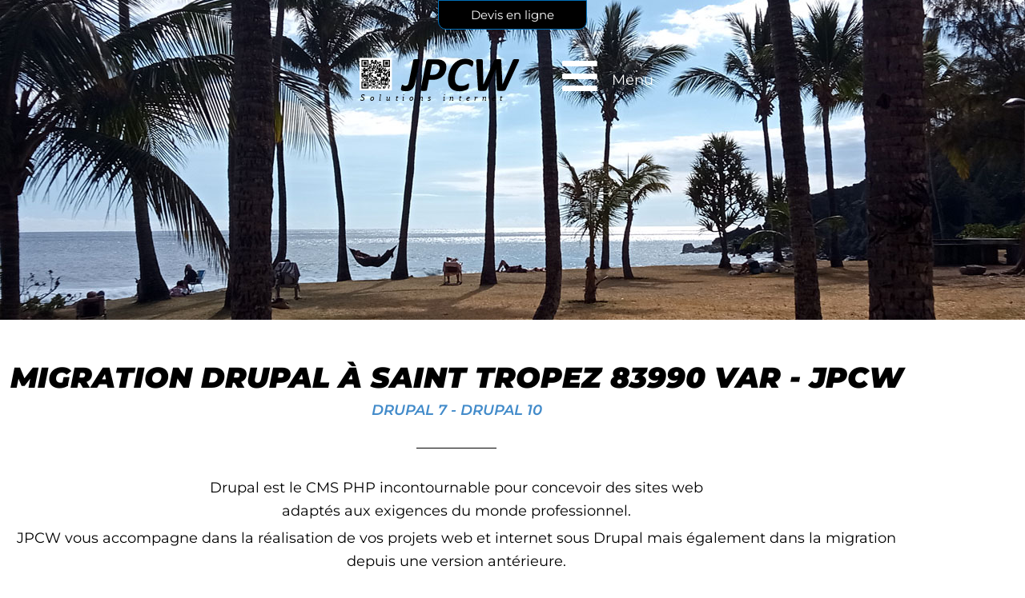

--- FILE ---
content_type: text/css
request_url: https://jpcw.com/wp-content/uploads/elementor/css/post-6.css?ver=1768938036
body_size: 698
content:
.elementor-kit-6{--e-global-color-primary:#6EC1E4;--e-global-color-secondary:#54595F;--e-global-color-text:#7A7A7A;--e-global-color-accent:#61CE70;--e-global-color-6a102e26:#4054B2;--e-global-color-5bd4e0b0:#23A455;--e-global-color-1dbeee7:#000;--e-global-color-1d817edb:#FFF;--e-global-color-697824fd:#020101;--e-global-color-2a0402b1:#000000;--e-global-color-7a90ea9e:#010148;--e-global-color-770af7c3:#428BCA;--e-global-color-7f95896b:#000000;--e-global-color-4786285f:#0275D8;--e-global-color-7747cc3b:#F6F6F6;--e-global-typography-primary-font-family:"Roboto";--e-global-typography-primary-font-weight:600;--e-global-typography-secondary-font-family:"Roboto Slab";--e-global-typography-secondary-font-weight:400;--e-global-typography-text-font-family:"Roboto";--e-global-typography-text-font-weight:400;--e-global-typography-accent-font-family:"Roboto";--e-global-typography-accent-font-weight:500;color:#000000;font-family:"Montserrat", Sans-serif;font-size:18px;font-weight:400;}.elementor-kit-6 button,.elementor-kit-6 input[type="button"],.elementor-kit-6 input[type="submit"],.elementor-kit-6 .elementor-button{background-color:#000000;}.elementor-kit-6 button:hover,.elementor-kit-6 button:focus,.elementor-kit-6 input[type="button"]:hover,.elementor-kit-6 input[type="button"]:focus,.elementor-kit-6 input[type="submit"]:hover,.elementor-kit-6 input[type="submit"]:focus,.elementor-kit-6 .elementor-button:hover,.elementor-kit-6 .elementor-button:focus{background-color:#0275D8;border-style:solid;border-width:0px 0px 0px 0px;}.elementor-kit-6 e-page-transition{background-color:#FFBC7D;}.elementor-kit-6 p{margin-block-end:5px;}.elementor-kit-6 h1{color:#000000;font-family:"Montserrat", Sans-serif;font-weight:600;text-transform:uppercase;font-style:italic;line-height:2em;}.elementor-kit-6 h2{color:#428BCA;font-family:"Montserrat", Sans-serif;font-weight:600;text-transform:uppercase;font-style:italic;line-height:2em;}.elementor-section.elementor-section-boxed > .elementor-container{max-width:1140px;}.e-con{--container-max-width:1140px;}{}h1.entry-title{display:var(--page-title-display);}@media(max-width:1024px){.elementor-kit-6{font-size:16px;}.elementor-kit-6 p{margin-block-end:0px;}.elementor-section.elementor-section-boxed > .elementor-container{max-width:1024px;}.e-con{--container-max-width:1024px;}}@media(max-width:767px){.elementor-section.elementor-section-boxed > .elementor-container{max-width:767px;}.e-con{--container-max-width:767px;}}

--- FILE ---
content_type: text/css
request_url: https://jpcw.com/wp-content/uploads/elementor/css/post-1045.css?ver=1768938038
body_size: 602
content:
.elementor-1045 .elementor-element.elementor-element-f2fef37:not(.elementor-motion-effects-element-type-background), .elementor-1045 .elementor-element.elementor-element-f2fef37 > .elementor-motion-effects-container > .elementor-motion-effects-layer{background-image:url("https://jpcw.com/wp-content/uploads/2023/04/IMG_20221110_153142_465.jpg");background-position:center center;}.elementor-1045 .elementor-element.elementor-element-f2fef37 > .elementor-container{min-height:400px;}.elementor-1045 .elementor-element.elementor-element-f2fef37{transition:background 0.3s, border 0.3s, border-radius 0.3s, box-shadow 0.3s;}.elementor-1045 .elementor-element.elementor-element-f2fef37 > .elementor-background-overlay{transition:background 0.3s, border-radius 0.3s, opacity 0.3s;}.elementor-1045 .elementor-element.elementor-element-2a62f15 > .elementor-element-populated{transition:background 0.3s, border 0.3s, border-radius 0.3s, box-shadow 0.3s;}.elementor-1045 .elementor-element.elementor-element-2a62f15 > .elementor-element-populated > .elementor-background-overlay{transition:background 0.3s, border-radius 0.3s, opacity 0.3s;}.elementor-1045 .elementor-element.elementor-element-2bb8611{margin-top:50px;margin-bottom:50px;}.elementor-1045 .elementor-element.elementor-element-5e6ea78{text-align:center;}.elementor-1045 .elementor-element.elementor-element-5e6ea78 .elementor-heading-title{color:#428BCA;}.elementor-1045 .elementor-element.elementor-element-c363c2a > .elementor-widget-container{margin:-10px 0px 0px 0px;}.elementor-1045 .elementor-element.elementor-element-c363c2a{text-align:center;}.elementor-1045 .elementor-element.elementor-element-c5126f7{--divider-border-style:solid;--divider-color:#000;--divider-border-width:1px;}.elementor-1045 .elementor-element.elementor-element-c5126f7 .elementor-divider-separator{width:100px;margin:0 auto;margin-center:0;}.elementor-1045 .elementor-element.elementor-element-c5126f7 .elementor-divider{text-align:center;padding-block-start:15px;padding-block-end:15px;}.elementor-1045 .elementor-element.elementor-element-134cb7d{text-align:center;}.elementor-1045 .elementor-element.elementor-element-6f0cbe7{text-align:center;}.elementor-1045 .elementor-element.elementor-element-6f0cbe7 .elementor-heading-title{line-height:1.5em;}.elementor-1045 .elementor-element.elementor-element-7cfe515{--divider-border-style:solid;--divider-color:#000;--divider-border-width:1px;}.elementor-1045 .elementor-element.elementor-element-7cfe515 .elementor-divider-separator{width:100px;margin:0 auto;margin-center:0;}.elementor-1045 .elementor-element.elementor-element-7cfe515 .elementor-divider{text-align:center;padding-block-start:15px;padding-block-end:15px;}.elementor-1045 .elementor-element.elementor-element-5786465{text-align:center;}.elementor-1045 .elementor-element.elementor-element-4b5e1fe{text-align:start;}.elementor-1045 .elementor-element.elementor-element-8551e3b{text-align:center;}@media(max-width:1024px){.elementor-1045 .elementor-element.elementor-element-c363c2a > .elementor-widget-container{margin:-10px 0px 0px 0px;}}

--- FILE ---
content_type: text/css
request_url: https://jpcw.com/wp-content/uploads/elementor/css/post-409.css?ver=1768938036
body_size: 1636
content:
.elementor-409 .elementor-element.elementor-element-568fb8c:not(.elementor-motion-effects-element-type-background), .elementor-409 .elementor-element.elementor-element-568fb8c > .elementor-motion-effects-container > .elementor-motion-effects-layer{background-color:#000000;}.elementor-409 .elementor-element.elementor-element-568fb8c{transition:background 0.3s, border 0.3s, border-radius 0.3s, box-shadow 0.3s;padding:60px 60px 60px 60px;}.elementor-409 .elementor-element.elementor-element-568fb8c > .elementor-background-overlay{transition:background 0.3s, border-radius 0.3s, opacity 0.3s;}.elementor-409 .elementor-element.elementor-element-93f4900 > .elementor-element-populated{padding:0% 25% 5% 25%;}.elementor-409 .elementor-element.elementor-element-6ce13bd{text-align:center;}.elementor-409 .elementor-element.elementor-element-6ce13bd .elementor-heading-title{font-size:45px;color:#ffffff;}.elementor-409 .elementor-element.elementor-element-cbfc795 > .elementor-widget-container{margin:-5px 0px 0px 0px;padding:0px 0px 0px 20px;}.elementor-409 .elementor-element.elementor-element-cbfc795{text-align:center;font-size:15px;font-weight:300;color:#FFFFFF;}.elementor-409 .elementor-element.elementor-element-909947d .elementor-field-group{padding-right:calc( 0px/2 );padding-left:calc( 0px/2 );margin-bottom:0px;}.elementor-409 .elementor-element.elementor-element-909947d .elementor-form-fields-wrapper{margin-left:calc( -0px/2 );margin-right:calc( -0px/2 );margin-bottom:-0px;}.elementor-409 .elementor-element.elementor-element-909947d .elementor-field-group.recaptcha_v3-bottomleft, .elementor-409 .elementor-element.elementor-element-909947d .elementor-field-group.recaptcha_v3-bottomright{margin-bottom:0;}body.rtl .elementor-409 .elementor-element.elementor-element-909947d .elementor-labels-inline .elementor-field-group > label{padding-left:0px;}body:not(.rtl) .elementor-409 .elementor-element.elementor-element-909947d .elementor-labels-inline .elementor-field-group > label{padding-right:0px;}body .elementor-409 .elementor-element.elementor-element-909947d .elementor-labels-above .elementor-field-group > label{padding-bottom:0px;}.elementor-409 .elementor-element.elementor-element-909947d .elementor-field-group > label{font-size:15px;font-weight:600;}.elementor-409 .elementor-element.elementor-element-909947d .elementor-field-type-html{padding-bottom:0px;}.elementor-409 .elementor-element.elementor-element-909947d .elementor-field-group .elementor-field{color:#ffffff;}.elementor-409 .elementor-element.elementor-element-909947d .elementor-field-group .elementor-field, .elementor-409 .elementor-element.elementor-element-909947d .elementor-field-subgroup label{font-size:15px;font-weight:400;}.elementor-409 .elementor-element.elementor-element-909947d .elementor-field-group .elementor-field:not(.elementor-select-wrapper){background-color:rgba(255,255,255,0.14);border-width:0px 0px 0px 0px;border-radius:0px 0px 0px 0px;}.elementor-409 .elementor-element.elementor-element-909947d .elementor-field-group .elementor-select-wrapper select{background-color:rgba(255,255,255,0.14);border-width:0px 0px 0px 0px;border-radius:0px 0px 0px 0px;}.elementor-409 .elementor-element.elementor-element-909947d .elementor-button{font-size:15px;font-weight:600;text-transform:uppercase;border-radius:0px 0px 0px 0px;}.elementor-409 .elementor-element.elementor-element-909947d .e-form__buttons__wrapper__button-next{background-color:#ffffff;color:#000000;}.elementor-409 .elementor-element.elementor-element-909947d .elementor-button[type="submit"]{background-color:#ffffff;color:#000000;}.elementor-409 .elementor-element.elementor-element-909947d .elementor-button[type="submit"] svg *{fill:#000000;}.elementor-409 .elementor-element.elementor-element-909947d .e-form__buttons__wrapper__button-previous{color:#ffffff;}.elementor-409 .elementor-element.elementor-element-909947d .e-form__buttons__wrapper__button-next:hover{background-color:#6EC1E4;color:#000000;}.elementor-409 .elementor-element.elementor-element-909947d .elementor-button[type="submit"]:hover{background-color:#6EC1E4;color:#000000;}.elementor-409 .elementor-element.elementor-element-909947d .elementor-button[type="submit"]:hover svg *{fill:#000000;}.elementor-409 .elementor-element.elementor-element-909947d .e-form__buttons__wrapper__button-previous:hover{color:#ffffff;}.elementor-409 .elementor-element.elementor-element-909947d{--e-form-steps-indicators-spacing:20px;--e-form-steps-indicator-padding:30px;--e-form-steps-indicator-inactive-secondary-color:#ffffff;--e-form-steps-indicator-active-secondary-color:#ffffff;--e-form-steps-indicator-completed-secondary-color:#ffffff;--e-form-steps-divider-width:1px;--e-form-steps-divider-gap:10px;}.elementor-409 .elementor-element.elementor-element-2a61e86:not(.elementor-motion-effects-element-type-background) > .elementor-widget-wrap, .elementor-409 .elementor-element.elementor-element-2a61e86 > .elementor-widget-wrap > .elementor-motion-effects-container > .elementor-motion-effects-layer{background-image:url("https://jpcw.com/wp-content/uploads/2020/04/turtle-1593875_1920.webp");background-position:center right;background-repeat:no-repeat;background-size:contain;}.elementor-bc-flex-widget .elementor-409 .elementor-element.elementor-element-2a61e86.elementor-column .elementor-widget-wrap{align-items:flex-end;}.elementor-409 .elementor-element.elementor-element-2a61e86.elementor-column.elementor-element[data-element_type="column"] > .elementor-widget-wrap.elementor-element-populated{align-content:flex-end;align-items:flex-end;}.elementor-409 .elementor-element.elementor-element-2a61e86 > .elementor-element-populated{transition:background 0.3s, border 0.3s, border-radius 0.3s, box-shadow 0.3s;padding:0% 25% 0% 25%;}.elementor-409 .elementor-element.elementor-element-2a61e86 > .elementor-element-populated > .elementor-background-overlay{transition:background 0.3s, border-radius 0.3s, opacity 0.3s;}.elementor-409 .elementor-element.elementor-element-afced94 .elementor-heading-title{color:#FFFFFF;}.elementor-409 .elementor-element.elementor-element-1134b99 .elementor-heading-title{color:#FFFFFF;}.elementor-409 .elementor-element.elementor-element-1c5fad8{text-align:start;font-size:12px;font-style:italic;color:#FFFFFF;}.elementor-409 .elementor-element.elementor-element-c0cba21{--grid-template-columns:repeat(0, auto);--icon-size:16px;--grid-column-gap:22px;--grid-row-gap:0px;}.elementor-409 .elementor-element.elementor-element-c0cba21 .elementor-widget-container{text-align:left;}.elementor-409 .elementor-element.elementor-element-c0cba21 .elementor-social-icon{background-color:rgba(255,255,255,0);--icon-padding:0em;}.elementor-409 .elementor-element.elementor-element-c0cba21 .elementor-social-icon i{color:rgba(255,255,255,0.32);}.elementor-409 .elementor-element.elementor-element-c0cba21 .elementor-social-icon svg{fill:rgba(255,255,255,0.32);}.elementor-409 .elementor-element.elementor-element-c0cba21 .elementor-social-icon:hover{background-color:rgba(255,255,255,0);}.elementor-409 .elementor-element.elementor-element-c0cba21 .elementor-social-icon:hover i{color:#00ce1b;}.elementor-409 .elementor-element.elementor-element-c0cba21 .elementor-social-icon:hover svg{fill:#00ce1b;}.elementor-409 .elementor-element.elementor-element-47d74d3 > .elementor-widget-container{margin:0px 0px 0px 0px;padding:0px 0px 0px 0px;}.elementor-409 .elementor-element.elementor-element-47d74d3 .elementor-menu-toggle{margin:0 auto;}.elementor-409 .elementor-element.elementor-element-47d74d3 .elementor-nav-menu .elementor-item{font-size:10px;line-height:0.1em;word-spacing:0.1em;}.elementor-409 .elementor-element.elementor-element-47d74d3 .elementor-nav-menu--main .elementor-item{color:#FFFFFF;fill:#FFFFFF;padding-left:0px;padding-right:0px;}.elementor-409 .elementor-element.elementor-element-47d74d3{--e-nav-menu-horizontal-menu-item-margin:calc( 10px / 2 );}.elementor-409 .elementor-element.elementor-element-47d74d3 .elementor-nav-menu--main:not(.elementor-nav-menu--layout-horizontal) .elementor-nav-menu > li:not(:last-child){margin-bottom:10px;}.elementor-409 .elementor-element.elementor-element-b11b77e:not(.elementor-motion-effects-element-type-background), .elementor-409 .elementor-element.elementor-element-b11b77e > .elementor-motion-effects-container > .elementor-motion-effects-layer{background-color:#2E2F30;}.elementor-409 .elementor-element.elementor-element-b11b77e{transition:background 0.3s, border 0.3s, border-radius 0.3s, box-shadow 0.3s;}.elementor-409 .elementor-element.elementor-element-b11b77e > .elementor-background-overlay{transition:background 0.3s, border-radius 0.3s, opacity 0.3s;}.elementor-409 .elementor-element.elementor-element-48486cc{text-align:center;font-size:10px;color:#FFFFFF;}.elementor-theme-builder-content-area{height:400px;}.elementor-location-header:before, .elementor-location-footer:before{content:"";display:table;clear:both;}@media(max-width:1024px){.elementor-409 .elementor-element.elementor-element-2a61e86:not(.elementor-motion-effects-element-type-background) > .elementor-widget-wrap, .elementor-409 .elementor-element.elementor-element-2a61e86 > .elementor-widget-wrap > .elementor-motion-effects-container > .elementor-motion-effects-layer{background-size:0px auto;}.elementor-409 .elementor-element.elementor-element-afced94{text-align:center;}.elementor-409 .elementor-element.elementor-element-1134b99{text-align:center;}.elementor-409 .elementor-element.elementor-element-1c5fad8{text-align:center;}.elementor-409 .elementor-element.elementor-element-c0cba21 .elementor-widget-container{text-align:center;}}@media(max-width:767px){.elementor-409 .elementor-element.elementor-element-568fb8c{padding:40px 20px 40px 20px;}.elementor-409 .elementor-element.elementor-element-93f4900 > .elementor-element-populated{padding:0px 0px 0px 0px;}.elementor-409 .elementor-element.elementor-element-2a61e86 > .elementor-element-populated{padding:25% 0% 0% 0%;}.elementor-409 .elementor-element.elementor-element-afced94{text-align:center;}.elementor-409 .elementor-element.elementor-element-1134b99{text-align:center;}.elementor-409 .elementor-element.elementor-element-c0cba21 .elementor-widget-container{text-align:center;}}@media(max-width:1024px) and (min-width:768px){.elementor-409 .elementor-element.elementor-element-93f4900{width:100%;}.elementor-409 .elementor-element.elementor-element-2a61e86{width:100%;}}/* Start custom CSS for text-editor, class: .elementor-element-48486cc */a{color:white;}/* End custom CSS */